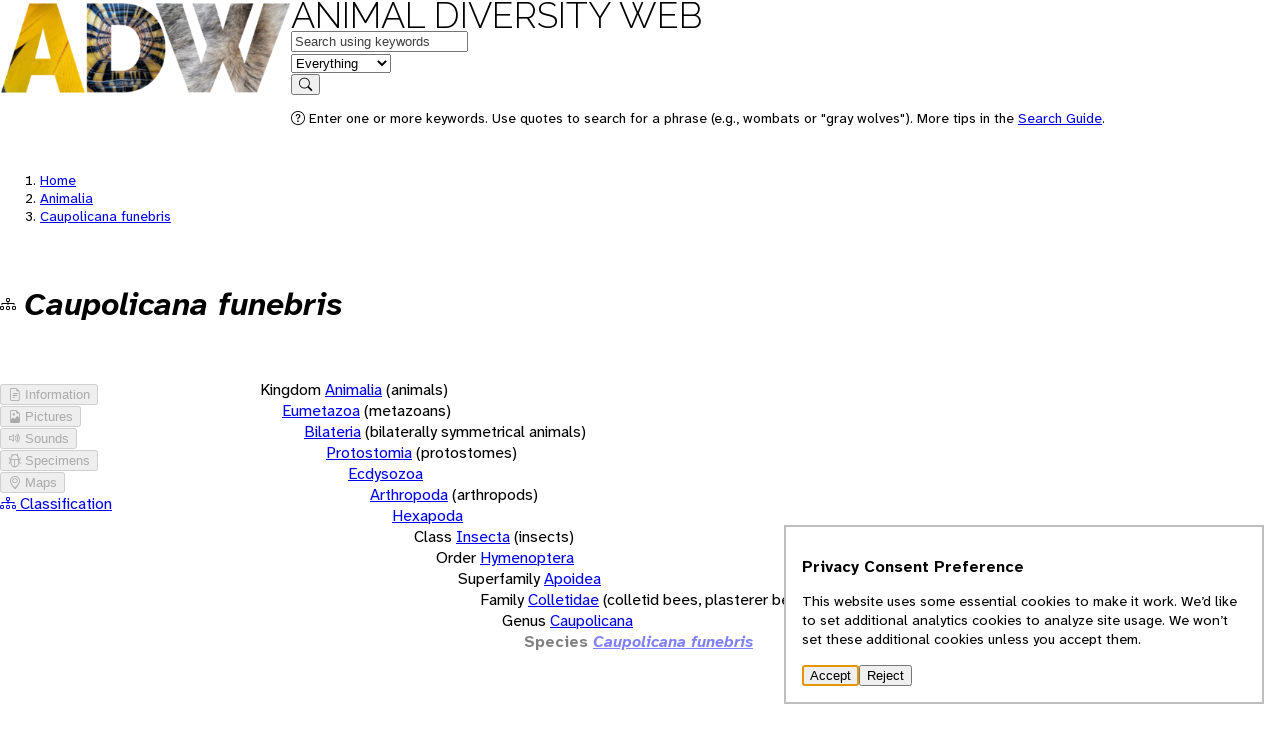

--- FILE ---
content_type: text/html; charset=utf-8
request_url: https://animaldiversity.org/accounts/Caupolicana_funebris/classification/
body_size: 3260
content:
<!DOCTYPE html>
<html lang="en" data-gtag="G-0ZHSR6DBVK">
  <head>
    <meta charset="UTF-8" />
    <meta name="viewport" content="width=device-width, initial-scale=1.0" />
    <title>Caupolicana funebris | CLASSIFICATION | Animal Diversity Web</title>

    <!-- <link rel="icon" href="data:image/svg+xml,<svg xmlns=%22http://www.w3.org/2000/svg%22 viewBox=%220 0 100 100%22><text y=%22.9em%22 font-size=%2290%22>🎯</text></svg>"> -->

    <link rel="preconnect" href="https://effulgent.animaldiversity.org" />

    <link rel="shortcut icon" href="/favicon.ico">

    <!-- the props -->
    <link rel="stylesheet" href="/static/open-props.min.css" />

    <link
      rel="stylesheet"
      href="/static/normalize.min.css"
    />
    <link
      rel="stylesheet"
      href="/static/buttons.min.css"
    />

    <link
      rel="stylesheet"
      href="/static/bootstrap-icons.css"
    />

    <link rel="stylesheet" href="/static/style.css" />
    
<meta name="robots" content="noindex">

  </head>
  <body data-referrer="default" >
    


<header>
  <div class="viewport-container">
    <div class="header-container">
        <a class="invisible" href="/" aria-hidden="true" tabindex="-1">
          <img src="/static/logo/sm/Raleway-Black.png" height="96.0" width="291.0" alt="" style="" />
        </a>
        <nav>
          <div class="logo">
            <a class="home raleway-regular" href="/">Animal Diversity Web</a>
          </div>
          
            <form action="/search/" method="GET">
  <div>
    <div data-field="q" class="shadow">
      <label for="q" class="visually-hidden">Keywords</label>
      <input id="q" type="text" name="q" value="" placeholder="Search using keywords" autocomplete="on"/>  
    </div>
    <div data-field="feature" class="shadow border-left">
      <label for="feature" class="visually-hidden">in feature</label>
      <select id="feature" name="feature" autocomplete="on">
        <option value="EVERYTHING"selected>Everything</option>
        
        <option value="INFORMATION">Information</option>
        
        <option value="PICTURES">Pictures</option>
        
        <option value="SPECIMENS">Specimens</option>
        
        <option value="SOUNDS">Sounds</option>
        
        <option value="MAPS">Maps</option>
        
        <option value="TOPICS">Topics</option>
        
        <option value="CLASSIFICATION">Classification</option>
        
      </select>
    </div>
    <div data-field="submit">
      <button type="submit">
        <i class="bi bi-search"></i>
        <span class="visually-hidden">Search</span>
      </button>
    </div>
  </div>
  <div>
    <p class="help"><i class="bi bi-question-circle"></i> Enter one or more keywords. Use quotes to search for a phrase (e.g., wombats or "gray wolves"). More tips in the <a href="/search_guide/">Search Guide</a>.</p>
  </div>
</form>
          
        </nav>
    </div>
  </div>
</header>

    <main>
      <div class="viewport-container">
        <div class="heading stack">
          
<nav class="breadcrumbs">
  <ol>
    <li><a href="/">Home</a></li>
    
      <li >
        <a href="/accounts/Animalia/">Animalia</a>
      </li>
    
      <li class="active">
        <a href="/accounts/Caupolicana_funebris/">Caupolicana funebris</a>
      </li>
    
  </ol>
</nav>

<div class="context" data-referrer="search" hidden>
  <nav class="breadcrumbs">
    <ol>
      <li><a href="/">Home</a></li>
      <li><a href="/search/">Search</a></li>
      <li class="active"><a href="/accounts/Caupolicana_funebris/">Caupolicana funebris</a></li>
    </ol>
  </nav>
  <nav class="context-navigation">
    <a hidden data-action="go-previous" class="btn" href=""><i class="bi bi-arrow-left"></i><span class="visually-hidden"></span></a>
    <button hidden data-action="no-previous" disabled><i class="bi bi-arrow-left"></i></button>
    <a hidden data-action="go-next" class="btn" href=""><span class="visually-hidden"></span></span><i class="bi bi-arrow-right"></i></a>
    <button hidden data-action="no-next" disabled><i class="bi bi-arrow-right"></i></button>
  </nav>
</div>

<hgroup class="badged">
  
  
  
  
  
  
  <i class="bi bi-diagram-3"></i>
  <div>
    <h1 class="rank--Species">Caupolicana funebris</h1>
    
  </div>
</hgroup>





        </div>
        
<div class="grid-layout">
  



<aside class="page-aside" data-viewport="l">
  <nav aria-label="Account features" class="features">
    <ul>
      
<li  data-count="None">
  
  <button disabled>
<i class="bi bi-file-earmark-text"></i>





 Information</button>
  
</li>

      
<li  data-count="None">
  
  <button disabled>

<i class="bi bi-file-earmark-image"></i>




 Pictures</button>
  
</li>

      
<li  data-count="None">
  
  <button disabled>



<i class="bi bi-volume-up"></i>


 Sounds</button>
  
</li>

      
<li  data-count="None">
  
  <button disabled>


<i class="bi bi-bug"></i>



 Specimens</button>
  
</li>

      
<li  data-count="None">
  
  <button disabled>




<i class="bi bi-geo-alt"></i>

 Maps</button>
  
</li>

      
<li class="active" data-count="True">
  
  <a href="/accounts/Caupolicana_funebris/classification/">





<i class="bi bi-diagram-3"></i>
Classification</a>
  
</li>

    </ul>
  </nav> 
</aside>          

<details class="feature-menu" data-viewport="sm">
  <summary>Features</summary>
  <nav aria-label="Account features" class="features">
    <ul>
      
<li  data-count="None">
  
  <button disabled>
<i class="bi bi-file-earmark-text"></i>





 Information</button>
  
</li>

      
<li  data-count="None">
  
  <button disabled>

<i class="bi bi-file-earmark-image"></i>




 Pictures</button>
  
</li>

      
<li  data-count="None">
  
  <button disabled>



<i class="bi bi-volume-up"></i>


 Sounds</button>
  
</li>

      
<li  data-count="None">
  
  <button disabled>


<i class="bi bi-bug"></i>



 Specimens</button>
  
</li>

      
<li  data-count="None">
  
  <button disabled>




<i class="bi bi-geo-alt"></i>

 Maps</button>
  
</li>

      
<li class="active" data-count="True">
  
  <a href="/accounts/Caupolicana_funebris/classification/">





<i class="bi bi-diagram-3"></i>
Classification</a>
  
</li>

    </ul>
  </nav> 
</details>
  <article class="stack">
    <div class="main stack">
      <section>
        <ul class="tree-padding tree-vertical-lines tree-horizontal-lines tree-summaries tree-markers tree-buttons">
          


<li >
    
<div >
  <span>Kingdom</span>
  
  <a href="/accounts/Animalia/classification/" class="taxon-link rank--Kingdom">Animalia</a>
  <span>(animals)</span>
  
</div>

    
    <ul>
      


<li >
    
<div >
  
  <a href="/accounts/Eumetazoa/classification/" class="taxon-link rank--Unspecified">Eumetazoa</a>
  <span>(metazoans)</span>
  
</div>

    
    <ul>
      


<li >
    
<div >
  
  <a href="/accounts/Bilateria/classification/" class="taxon-link rank--Unspecified">Bilateria</a>
  <span>(bilaterally symmetrical animals)</span>
  
</div>

    
    <ul>
      


<li >
    
<div >
  
  <a href="/accounts/Protostomia/classification/" class="taxon-link rank--Unspecified">Protostomia</a>
  <span>(protostomes)</span>
  
</div>

    
    <ul>
      


<li >
    
<div >
  
  <a href="/accounts/Ecdysozoa/classification/" class="taxon-link rank--Unspecified">Ecdysozoa</a>
  
</div>

    
    <ul>
      


<li >
    
<div >
  
  <a href="/accounts/Arthropoda/classification/" class="taxon-link rank--Unspecified">Arthropoda</a>
  <span>(arthropods)</span>
  
</div>

    
    <ul>
      


<li >
    
<div >
  
  <a href="/accounts/Hexapoda/classification/" class="taxon-link rank--Unspecified">Hexapoda</a>
  
</div>

    
    <ul>
      


<li >
    
<div >
  <span>Class</span>
  
  <a href="/accounts/Insecta/classification/" class="taxon-link rank--Class">Insecta</a>
  <span>(insects)</span>
  
</div>

    
    <ul>
      


<li >
    
<div >
  <span>Order</span>
  
  <a href="/accounts/Hymenoptera/classification/" class="taxon-link rank--Order">Hymenoptera</a>
  
</div>

    
    <ul>
      


<li >
    
<div >
  <span>Superfamily</span>
  
  <a href="/accounts/Apoidea/classification/" class="taxon-link rank--Superfamily">Apoidea</a>
  
</div>

    
    <ul>
      


<li >
    
<div >
  <span>Family</span>
  
  <a href="/accounts/Colletidae/classification/" class="taxon-link rank--Family">Colletidae</a>
  <span>(colletid bees, plasterer bees, yellow-faced bees)</span>
  
</div>

    
    <ul>
      


<li >
    
<div >
  <span>Genus</span>
  
  <a href="/accounts/Caupolicana/classification/" class="taxon-link rank--Genus">Caupolicana</a>
  
</div>

    
    <ul>
      


<li class="active">
    
<div class="feature-less">
  <span>Species</span>
  
  <a href="/accounts/Caupolicana_funebris/classification/" class="taxon-link rank--Species">Caupolicana funebris</a>
  
</div>

    
    
  </details>
</li>

    </ul>
    
  </details>
</li>

    </ul>
    
  </details>
</li>

    </ul>
    
  </details>
</li>

    </ul>
    
  </details>
</li>

    </ul>
    
  </details>
</li>

    </ul>
    
  </details>
</li>

    </ul>
    
  </details>
</li>

    </ul>
    
  </details>
</li>

    </ul>
    
  </details>
</li>

    </ul>
    
  </details>
</li>

    </ul>
    
  </details>
</li>

    </ul>
    
  </details>
</li>

        </ul>
      </section>
    </div>
  </article>
</div>

      </div>
      <div class="document-info">
        
        
      </div>
    </main>
    <footer class="footer">
  <div class="viewport-container">
    <div class="footer__content">
      <section>
        <h2>University of Michigan</h2>
        <ul>
          <li>
            <a href="https://umich.edu">University of Michigan</a>
          </li>
          <li>
            <a href="https://lsa.umich.edu">U-M Museum of Zoology</a>
          </li>
          <li>
            <a href="https://lsa.umich.edu/eeb/">U-M Ecology and Evolutionary Biology</a>
          </li>
        </ul>
      </section>
      <section>
        <h2>Animal Diversity Web</h2>
        <ul>
          <li>
            <a href="/accounts/Animalia/">Browse Animalia</a>
          </li>
          <li>
            <a href="/about/">About Us</a>
          </li>
          <li>
            <a href="/animal_names/">About Animal Names</a>
          </li>
          <li>
            <a href="/teach/">Educational Resources</a>
          </li>
          <li>
            <a href="/collections/">Special Collections</a>
          </li>
          <li>
            <a href="/glossary/">Glossary</a>
          </li>
          <li>
            <a href="https://animaldiversity.ummz.umich.edu/quaardvark/">Quaardvark: Explore Data</a>
          </li>
          <li>
            <a href="/accessibility/">Accessibility</a>
          </li>
          <li>
            <a href="/privacy-statement/">Privacy Statement</a>
          </li>
          <!-- <li>
            <a href="https://umich.edu/about/privacy">Privacy Statement</a>
          </li> -->
        </ul>        
      </section>
      <section class="footer__disclaimer">
        <h2>Disclaimer</h2>
        <p>The Animal Diversity Web is an educational resource <strong>written largely by and for college students</strong>. ADW doesn't cover all species in the world, nor does it include all the latest scientific information about organisms we describe. Though we edit our accounts for accuracy, we cannot guarantee all information in those accounts. While ADW staff and contributors provide references to books and websites that we believe are reputable, we cannot necessarily endorse the contents of references beyond our control.</p>
      </section>
    </div>
    <!-- <div class="footer__classification">
      <section>
        <h2>Browse Animalia</h2>

      </section>      
    </div> -->
  </div>
  <div class="footer__links">
    <div class="viewport-container">
      <p>© 2025, Regents of the University of Michigan</p>
      <p>
        <a href="/feedback/comment_form/">Contact Our Team</a>
      </p>
      <p>
        <a href="/feedback/error_form/">Report Error</a>
      </p>
    </div>
  </div>  
</footer>
    <dialog aria-labelledby="label" aria-describedby="description">
  <h2 id="label">Privacy Consent Preference</h2>
  <p id="description">
    This website uses some essential cookies to make it work. 
    We’d like to set additional analytics 
    cookies to analyze site usage. We won’t set these 
    additional cookies unless you accept them.
  </p>
  <form method="dialog">
    <button value="accept">Accept</button>
    <button value="reject">Reject</button>
  </form>
</dialog>
    <script src="/static/app.js"></script>
  </body>
</html>